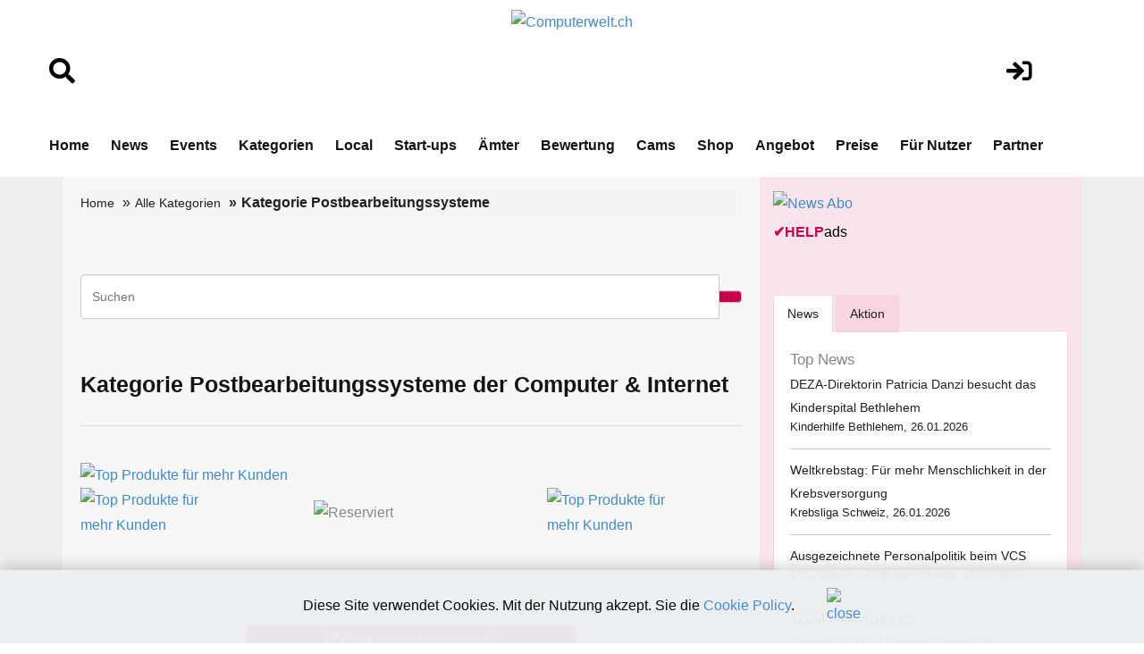

--- FILE ---
content_type: text/html;charset=UTF-8
request_url: https://www.computerwelt.ch/verzeichnissparte.cfm?sparte=65&kategorie=Postbearbeitungssysteme
body_size: 9857
content:
<!DOCTYPE html>
<html lang="de">







<!-- copyright by Help.ch - Onlineverlag HELP Media AG -->






<!-- copyright by Help.ch - Onlineverlag HELP Media AG -->







<!-- copyright by Help.ch - Onlineverlag HELP Media AG -->






<!-- copyright by Help.ch - Onlineverlag HELP Media AG -->

<script language="JavaScript">
<!--
function MM_openBrWindow(theURL,winName,features) { //v2.0
  window.open(theURL,winName,features);
}

function MM_preloadImages() { //v2.0
  if (document.images) {
    var imgFiles = MM_preloadImages.arguments;
    if (document.preloadArray==null) document.preloadArray = new Array();
    var i = document.preloadArray.length;
    with (document) for (var j=0; j<imgFiles.length; j++) if (imgFiles[j].charAt(0)!="#"){
      preloadArray[i] = new Image;
      preloadArray[i++].src = imgFiles[j];
  } }
}

function MM_swapImgRestore() { //v2.0
  if (document.MM_swapImgData != null)
    for (var i=0; i<(document.MM_swapImgData.length-1); i+=2)
      document.MM_swapImgData[i].src = document.MM_swapImgData[i+1];
}

function MM_swapImage() { //v2.0
  var i,j=0,objStr,obj,swapArray=new Array,oldArray=document.MM_swapImgData;
  for (i=0; i < (MM_swapImage.arguments.length-2); i+=3) {
    objStr = MM_swapImage.arguments[(navigator.appName == 'Netscape')?i:i+1];
    if ((objStr.indexOf('document.layers[')==0 && document.layers==null) ||
        (objStr.indexOf('document.all[')   ==0 && document.all   ==null))
      objStr = 'document'+objStr.substring(objStr.lastIndexOf('.'),objStr.length);
    obj = eval(objStr);
    if (obj != null) {
      swapArray[j++] = obj;
      swapArray[j++] = (oldArray==null || oldArray[j-1]!=obj)?obj.src:oldArray[j];
      obj.src = MM_swapImage.arguments[i+2];
  } }
  document.MM_swapImgData = swapArray; //used for restore
}
//-->
</script>
	
<head>
<meta charset="utf-8">
<meta http-equiv="content-language" content="de"> 
<meta http-equiv="X-UA-Compatible" content="IE=edge">
<meta name="viewport" content="width=device-width, initial-scale=1">
<title>Postbearbeitungssysteme - Firmenliste mit 4 Treffer - Pg 1</title>
<META NAME="author" CONTENT="www.computerwelt.ch">
<META NAME="publisher" CONTENT="www.computerwelt.ch">
<META NAME="copyright" CONTENT="www.computerwelt.ch">
<META NAME="audience" CONTENT="Alle">

<META NAME="robots" CONTENT="INDEX,FOLLOW">

<META NAME="Revisit-after" CONTENT="7 days">
<META NAME="URL" CONTENT="https://www.computerwelt.ch">
<META NAME="cache-control" CONTENT="no-cache">
<META http-equiv="expires" CONTENT="0">
<META NAME="description" CONTENT="In der Kategorie Postbearbeitungssysteme der Computer & Internet wurden 4 Firmen gefunden. Finden Sie den geeigneten Anbieter. - Pg 1">
<META NAME="keywords" CONTENT="Cent Systems AG, Gfeller Informatik AG, Plesk International, Wieland Business Solutions GmbH, Computer & Internet">


<!--fonts-->
<link href='https://fonts.googleapis.com/css?family=Arimo:400,700,400italic,700italic' rel='stylesheet' type='text/css'>
<link href='https://fonts.googleapis.com/css?family=Tenor+Sans' rel='stylesheet' type='text/css'>
<!--/.fonts-->
<!-- Bootstrap -->
<link rel="stylesheet" href="css/bootstrap-theme2019.css">
<link href="css/bootstrap.css" rel="stylesheet">
<link href="css/flexslider.css" rel="stylesheet">
<link href="css/font-awesome.css" rel="stylesheet">
<link href="css/fonts.css" rel="stylesheet">
<link href="style.css" rel="stylesheet">
<link href="css/custom.css?v4.3" rel="stylesheet">
<link href="css/responsive.css?v4.4" rel="stylesheet">
	
 <link rel="stylesheet" href="css/fontawesome/css/font-awesome.min.css">
 <!--[if IE 7]>
     <link rel="stylesheet" href="css/fontawesome/css/font-awesome-ie7.min.css">
 <![endif]-->	
		
	
	
<link href="assets/css/font-awesome-all.css?v1.25" rel="stylesheet">
<link href="assets/css/global.css?v1.27" rel="stylesheet">
<link href="assets/css/responsive.css?v1.22" rel="stylesheet">




<!-- Google tag (gtag.js) -->
<script async src="https://www.googletagmanager.com/gtag/js?id=G-J2EPT6NTQP"></script>



<!-- Google Consent Mode Script -->
<script>
  window.dataLayer = window.dataLayer || [];
  
  function gtag(){dataLayer.push(arguments);}
  
  gtag('js', new Date());
  gtag('config', 'G-J2EPT6NTQP');

  // Funktion für Consent-Setzung abhängig vom Land (hier nur als Platzhalter)
  function setDefaultConsent(country) {
    if (country === 'CH') { // Schweiz
      gtag('consent', 'default', {
        'ad_storage': 'granted',
        'analytics_storage': 'granted',
        'ad_user_data': 'granted',
        'ad_personalization': 'granted'
      });
    } else {
      gtag('consent', 'default', {
        'ad_storage': 'denied',
        'analytics_storage': 'denied',
        'ad_user_data': 'denied',
        'ad_personalization': 'denied'
      });
    }
  }

  function updateConsent(ad_consent, analytics_consent, user_data_consent, personalization_consent, action) {
    gtag('consent', 'update', {
      'ad_storage': ad_consent,
      'analytics_storage': analytics_consent,
      'ad_user_data': user_data_consent,
      'ad_personalization': personalization_consent
    });

    // Ereignis an Google Analytics mit benutzerdefinierter Dimension senden
    gtag('event', 'consent_update', {
      'event_category': 'consent',
      'event_label': ad_consent === 'granted' ? 'granted' : 'denied',
      'value': 1,
      'consent_status': ad_consent === 'granted' ? 'granted' : 'denied'
    });

    localStorage.setItem(action, 'true');
  }

  // Standard-Consent ohne Länderprüfung (alles auf "denied" oder passe es an)
  setDefaultConsent('DE'); // Oder 'CH', falls du alle User als Schweiz behandeln willst

</script>

<script>
  gtag('config', 'G-J2EPT6NTQP', {
    'custom_map': {'dimension1': 'consent_status'}
  });
</script>

	

<style>

.slider_tab {
		font-family: Arial, Helvetica, sans-serif;
		font-size: 11px;
		padding: 0px;
		margin: 0px;
	}
	.slider_tab_small {
		font-family: Arial, Helvetica, sans-serif;
		font-size: 10px;
		padding: 0px;
		margin: 0px;
	}	
	
	#help_monitor {
		border: 1px solid silver;
		height: 100px;
		width: 175px;
		padding: 2px;
		margin: 0px;
		overflow: hidden;
		cursor: pointer;
	}
	#help_monitor:hover {
		border: 1px solid #ae2756;
	}

	#help_monitor2 {
		border: 1px solid silver;
		height: 100px;
		width: 175px;
		padding: 2px;
		margin: 0px;
		display: none;
		overflow: hidden;
		cursor: pointer;
	}
	#help_monitor2:hover {
		border: 1px solid #ae2756;
	}
	
	#content_radar {
		border: 1px solid silver;
		height: 170px;
		padding: 0px;
		margin: 0px;
	}
	
	#content_radar2 {
		border: 1px solid silver;
		height: 170px;
		padding: 0px;
		margin: 0px;
		display: none;
	}
	
	.scroll_label {
		width: 130; 
	    height: 14;
	    border: 0px;
	    position: relative;
	    overflow: hidden;
		padding: 0px;
		margin: 0px;
	}
	.scroll_link {
		font-size: 11px;
		border: 0px;
		position: absolute;
		white-space: nowrap;
		left:0;
	}
	
 
	
.form-control
{
  height: 50px;	
 } 
 
div.autosuggestcontainer
{
  top: 3.0em;
 } 
 
 
 @media screen and (max-width: 600px) {
table#helpresponsivedesigntable caption { background-image: none; }
table#helpresponsivedesigntable thead { display: none; }
table#helpresponsivedesigntable tbody td { display: block; padding: .6rem; }

#image_brand {width:24em; height:auto;}
}  
 
 
#ulpagination {
    padding: 0;
    margin: 0 0 0px 0px; }  

.indexwerbung {
    border-bottom: 0px; } 	
 
</style>
 

</head>


	

<body>







  
<!-- main header -->
<header class="main-header">
   
 
            <!-- header-lower -->
            <div class="header-lower">
                <div class="auto-container" style="padding-top:10px;">
						<div class="row">
							<div align="left" class="col-lg-2 col-md-2 col-sm-2">
								<br>
								<br>
								 <a href="suchen.cfm"><i class="fa fa-search" style="font-size:1.8em;color:#000;"></i></a>
								<br>
								<br>
							</div>
	        				<div align="center" class="col-lg-8 col-md-8 col-sm-8">
								<div align="center">
									
											<figure class="logo"><a href="https://www.computerwelt.ch"><img src="img/Computerwelt.ch_logo2024.png" alt="Computerwelt.ch" title="Computerwelt.ch" style="max-width:200px;"></a></figure>
																					

								</div>	
							</div>
							<div align="center" class="col-lg-2 col-md-2 col-sm-2">
								<br>
								<br>
								 <a href="login.cfm"><i class="fa fa-sign-in" style="font-size:1.8em;color:#000;"></i></a>
										
								 
							</div>
						</div>	
                    <div class="outer-box">
                       
                        <div class="menu-area clearfix">
                            <!--Mobile Navigation Toggler-->
                            <div class="mobile-nav-toggler">
                                <i class="icon-bar"></i>
                                <i class="icon-bar"></i>
                                <i class="icon-bar"></i>
                            </div>
                            <nav class="main-menu navbar-expand-md navbar-light">
                                <div class="collapse navbar-collapse show clearfix" id="navbarSupportedContent">
                                    <ul class="navigation clearfix home-menu">
                                        <li><a  href="/">Home</a> </li>
                                        
										<li><a  href="nachrichten.cfm">News</a> </li>
										<li><a  href="fachevents.cfm">Events</a> </li>
										
										
										
										<li><a  href="kategorien.cfm">Kategorien</a> </li>
										
										
										<li><a   href="chkarte.cfm">Local</a> </li>
										
										<li><a  href="startups.cfm">Start-ups</a> </li>
										
										<li><a   href="aemter.cfm">Ämter</a> </li>
										
										
										<li><a  href="bewertungen.cfm">Bewertung</a> </li>
										
										
										<li><a   href="webcams.cfm">Cams</a> </li>
										
										<li><a  href="onlineshop.cfm">Shop</a> </li>
										
										<li><a  href="angebot.cfm">Angebot</a> </li>
										
										<li><a  href="preise-web-praesenz.cfm">Preise</a> </li>										
										
										
										<li><a  href="fuer-nutzer.cfm">Für Nutzer</a> </li>
																				
										
										 
										<li><a   href="partner.cfm">Partner</a> </li>
 										
										
										
										 
                                    </ul>
                                </div>
                            </nav>
                        </div>
						 
                        
						
                    </div>
                </div>
            </div>

            <!--sticky Header-->
            <div class="sticky-header">
                <div class="auto-container" style="padding-top:10px;">
						<div class="row">
							<div align="left" class="col-lg-2 col-md-2 col-sm-2">
								<br>
								<br>
								 <a href="suchen.cfm"><i class="fa fa-search" style="font-size:1.8em;color:#000;"></i></a>
								<br>
								<br>
							</div>
	        				<div align="center" class="col-lg-8 col-md-8 col-sm-8">
								<div align="center">
									 <figure class="logo">
							<a href="https://www.computerwelt.ch"><img src="img/Computerwelt.ch_logo2024v2.png" alt="Computerwelt.ch" title="Computerwelt.ch" style="max-width:300px;"></a>
                            </figure>
								</div>	
							</div>
							<div align="center" class="col-lg-2 col-md-2 col-sm-2">
								<br>
								<br>
								 <a href="login.cfm"><i class="fa fa-sign-in" style="font-size:1.8em;color:#000;"></i></a>
										
								 
							</div>
						</div>	
                    <div class="outer-box">
                        
                        
                       
                    </div>
                </div>
            </div>
</header>
<!-- main-header end -->

<!-- Mobile Menu  -->
   		<div class="mobile-menu">
            <div class="menu-backdrop"></div>
            <div class="close-btn"><i class="fas fa-times"></i></div>

            <nav class="menu-box">
                <div class="nav-logo"><a href="/"><img src="img/Computerwelt.ch_logo2024.png" alt="Computerwelt.ch" title="Computerwelt.ch"></a></div>
                <div class="menu-outer">
                    <!--Here Menu Will Come Automatically Via Javascript / Same Menu as in Header-->
                </div>
            </nav>
        </div>
<!-- End Mobile Menu -->
<div class="ads-outer visible-xs">
	<div class="header-ads visible-xs"> <a href="https://shop.help.ch/produkt-adressenabo.cfm?utm_source=help.ch&utm_medium=banner" rel="noopener" target="_blank"><img src="https://bild.help.ch/ads/rectangle-firmenmonitor.jpg" alt="Firmenmonitor"></a> 

	
	
	<div style="padding-top:4px;">
		<div><a href="https://werbung.help.ch?art=helpads" rel="noopener" target="_blank"><span style="color:#CC004E;font-weight:bold;">&#10004;</span><span style="color:#CC004E;font-weight:bold;">HELP</span><font style="color:#000000;">ads</font></a></div>
	</div>

</div> 
</div>
<!--BODY CONTENT-->
<section class="body-content">
	<div class="container">
      <div class="inner-content">
    	<div class="row">
        	<div class="col-lg-8 col-md-8 col-sm-8">
              <div class="left-content">
                <div class="breadcrumb-outer">
                    <ol class="breadcrumb"> 
					
							<li><a href="/">Home</a> </li>
							<li><a href="kategorien.cfm">Alle Kategorien</a></li>
							<li class="active"><strong>Kategorie Postbearbeitungssysteme</strong> </li>
												
					
                  </ol>
              </div>
			
 
				

	
			<div>
			<br><br> 
			
			
				
				
				
					
		 		 	<form name="frmSuche" id="frmHesSearch" method="get" action="/suche.cfm" class="MainSuche navbar-right">
				 	 <div class="input-group">
					
					<input type="Text" name="hesInput" placeholder="Suchen" value="" required="No" size="80" maxlength="50" class="form-control">
			         
		       			
						<span class="input-group-btn"> 
						 
						<input type="hidden" id="hesDesc" name="hesDesc" value="false" /> 
						<input class="hes-input" type="hidden" id="hesId" name="hesId" />
						<input type="image" src="/grafik/suche.png" class="btn btn-default searchbutton" style="background-color: #C7004C;">
					 	</span>
					  
					
					</div>
					</form>
				
			<br><br> 
    	
			
		
		<h1>Kategorie Postbearbeitungssysteme der Computer & Internet </h1>
		<br>
		
		
		
		 
		
	   <section class="indexwerbung">
		<div>



		<a href="https://shop.help.ch/offerte_direktlink.cfm?grund=Computerwelt" rel="noopener" target="_blank"> <img src="grafik/pikto-help-anzeigen.gif" alt="Top Produkte für mehr Kunden" hspace="5" border="0"></a>
	
	
	
	
	
  	
	<ul>
	
	
	
	
	
	
		
		
		<li style="padding-bottom: 10px;">
			<div class="indexwerbung-img">	
			
			
					<a href="https://shop.help.ch/offerte_direktlink.cfm?grund=Computerwelt" rel="noopener" target="_blank">
					<img src="grafik/helpbanner1_de.jpg" width="150" height="102" border="0" alt="Top Produkte für mehr Kunden" title="Top Produkte für mehr Kunden"></a>
				
			</div>
		</li>
			
		
		
		
		<li style="padding-bottom: 10px;">
			<div class="indexwerbung-img">	
			
			
					<img src="grafik/reserviert_de.gif" width="150" height="102" border="0" alt="Reserviert" title="Dieser Platz ist bereits reserviert">
				
			</div>
		</li>
			
		
		
		
		<li style="padding-bottom: 10px;">
			<div class="indexwerbung-img">	
			
			
					<a href="https://shop.help.ch/offerte_direktlink.cfm?grund=Computerwelt" rel="noopener" target="_blank">
					<img src="grafik/ihrinserat.gif" alt="Top Produkte für mehr Kunden" width="150" height="102" border="0"></a>
				
			</div>
		</li>
			
		
			
			</ul>
			
		


			<div align="center"><br>
		
			<a href="https://shop.help.ch/offerte_direktlink.cfm?grund=Computerwelt" rel="noopener" target="_blank" class="btn btn-primary" style="width:50%;"><i class="social icon-external-link"></i> Postbearbeitungssysteme? <br>Eintrag hervorheben! <br></a>
			<br><br>
			
			</div>
 
		
	    <div align="center">
		<br>
			
			


<div>

<script type="text/javascript"><!--
google_ad_client = "pub-4127523219337666";
/* 468x60, default */
google_ad_slot = "1661185681";
google_ad_width = 468;
google_ad_height = 60;
//-->
</script>
<script type="text/javascript"
src="https://pagead2.googlesyndication.com/pagead/show_ads.js">
</script> 
</div>

	    </div>	
									
			<br><br>
						
		
								
								
 			<h2>Postbearbeitungssysteme - Firmenliste mit 4 Treffer </h2> <br>
			
			<p>Sehen Sie hier alle Adressen der Kategorie Postbearbeitungssysteme der Branche Computer & Internet <cfif url.startseite GT 1>(Seite 1)</cfif>. Nachfolgend finden Sie die Liste der Einträge.</p>
		  
		  
		  
		  </div>
		</section>
		
	
	
 
	
		
		
		
	
	
	

			
			
						<a name="Ankerfirmen">&nbsp;</a><br>
						
		              
					 <font face="Arial" size="2">Klicken Sie auf das Unternehmen Ihrer Wahl und Sie erhalten weitere Informationen</font>:
		            
							
			
			
			
						
			
			 	<div>
		 
				
				<form name="frmSort" action="verzeichnissparte.cfm?sparte=65&kategorie=Postbearbeitungssysteme" method="post" style="padding: 0px; margin: 0px;">
				
								Sortieren nach: 
								<select name="sSort" style="font-family: Arial, Helvetica, sans-serif; font-size: 12px;" onchange="document.frmSort.submit();" >
									<option value="Ranking" >Ranking</option>
									<option value="Name" >Name</option>
									<option value="Ort" >Ort</option>
									
								</select>
								<select name="sSortart" style="font-family: Arial, Helvetica, sans-serif; font-size: 12px;" onchange="document.frmSort.submit();" >
									<option value="asc" >aufsteigend</option>
									<option value="desc" >absteigend</option>
								</select>
					 
				</form>
				
				<br><br>
				 </div>	
		
			
			
			<div>

 
		 
				  
				
				 <div>
			 	
				
				<a href="adresse.cfm?key=146074&firma=Cent-Systems-AG">
				 Cent Systems AG <br> 
				Solothurnstrasse 16 <a rel="noopener" target="_blank" title="4573" href="https://plz.help.ch/plz_schweiz.cfm?plz=4573">4573</a>  Lohn-Ammannsegg</a>
				
					 <br>
					

						Optischen Datenerfassung und -interpretation 
			 
				
				  
				
	 
			 
				  
					<a href="javascript:MM_openBrWindow('ratinglegende.cfm?mandant=999','rating','width=650,height=500')">
					<img src="grafik/seo-helpranking1.gif" border="0" alt="HELP-Ranking 1"> 
					</a>				
				
				  
				  	
				
				 <hr style="border: 0px; border-bottom: 1px solid silver;">
					 
				
				</div>	
				
				  
				
				 <div>
			 	
				
				<a href="adresse.cfm?key=30965&firma=Gfeller-Informatik-AG">
				 Gfeller Informatik AG <br> 
				Terminus 1 <a rel="noopener" target="_blank" title="3700" href="https://plz.help.ch/plz_schweiz.cfm?plz=3700">3700</a>  Spiez</a>
				
					 <br>
					

						Systemlösungen für Data Collection und Remote Management für verschiedenste Anwendungsbereiche 
			 
				
				  
				
	 
			 
				  
					<a href="javascript:MM_openBrWindow('ratinglegende.cfm?mandant=999','rating','width=650,height=500')">
					<img src="grafik/seo-helpranking1.gif" border="0" alt="HELP-Ranking 1"> 
					</a>				
				
				  
				  	
				
				 <hr style="border: 0px; border-bottom: 1px solid silver;">
					 
				
				</div>	
				
				  
				
				 <div>
			 	
				
				<a href="adresse.cfm?key=42529&firma=Plesk-International">
				 Plesk International <br> 
				Vordergasse 59 <a rel="noopener" target="_blank" title="8200" href="https://plz.help.ch/plz_schweiz.cfm?plz=8200">8200</a>  Schaffhausen</a>
				
					 <br>
					

						Software Entwicklung nach Mass, IT-Support 
			 
				
				  
				
	 
			 
				  
					<a href="javascript:MM_openBrWindow('ratinglegende.cfm?mandant=999','rating','width=650,height=500')">
					<img src="grafik/seo-helpranking1.gif" border="0" alt="HELP-Ranking 1"> 
					</a>				
				
				  
				  	
				
				 <hr style="border: 0px; border-bottom: 1px solid silver;">
					 
				
				</div>	
				
				  
				
				 <div>
			 	
				
				<a href="adresse.cfm?key=311290&firma=Wieland-Business-Solutions-GmbH">
				 Wieland Business Solutions GmbH <br> 
				Bahnhofstrasse 11 <a rel="noopener" target="_blank" title="7302" href="https://plz.help.ch/plz_schweiz.cfm?plz=7302">7302</a>  Landquart</a>
				
					 <br>
					

						Digitalisierungspartner für ein papierloses Büro und smarte digitale Prozesse 
			 
				
				  
				
	 
			 
				  
					<a href="javascript:MM_openBrWindow('ratinglegende.cfm?mandant=999','rating','width=650,height=500')">
					<img src="grafik/seo-helpranking0.gif" border="0" alt="noch kein HELP-Ranking"> 
					</a>				
				
				  
				  	
				
				 <hr style="border: 0px; border-bottom: 1px solid silver;">
					 
				
				</div>	
				
				
				

</div>								
			
 
		<div>
		<a href="https://shop.help.ch/topprodukte.cfm?m=28&parm=neueintrag" rel="noopener" target="_blank"><img src="https://shop.help.ch/grafik/button_neue-firma.png" alt="Neue Firma hier eintragen" border="0"></a>
		<br><br> 
		

		
		</div>	
		
		<hr>	
		
		
		
<div class="info-block">
  <h3>Branchendaten Schweiz</h3>
  <p>
    Aktuelle Firmen der Schweizer IT- und Internetbranche, ausgewertet aus offiziellen Handelsregisterdaten:
    <a href="https://handelsregister.help.ch/branche/it-internet/" target="_blank" rel="noopener">
      IT &amp; Internet
    </a>
  </p>
</div>
<br>		
		
		<h3>Adressen der Kategorie Postbearbeitungssysteme</h3> 
			
		<div class="row">
			<div class="col-lg-3 col-md-3 col-sm-3">
				<img src="assets/images/bild-computerwelt-direktmarketing.jpg" alt="Direktmarketing-Daten" title="Direktmarketing-Daten">
				<br><br>
			</div>								
			
			<div class="col-lg-9 col-md-9 col-sm-9">
		
			<p>Die Kategorie Postbearbeitungssysteme ist nur eine der zahlreichen <i class="social icon-external-link"></i> <a href="kategorien.cfm">Kategorien</a> dieses Branchenserver Computerwelt.ch. Finden Sie einfach Ihr gewünschtes Unternehmen durch die Suche in der richtigen Kategorie. Oder nutzen Sie das Suchfeld im oberen Bereich dieser Seite. Auf dem Link <a href="https://shop.help.ch/offerte_dienst_firmenmonitor.cfm?key=0&betrag=450&grund=Computer_und_Internet" target="_blank" rel="noopener">Neugründer-Abo</a> können Sie Adressen  der IT- und Computerbranche kaufen.</p>
	 		<br>
			<p>Benötigen Sie die <a href="https://www.adressenshop.ch/firmenadressen_kaufen/kategorie_detail.cfm?mandant=28&sparte=65&kategorie=Postbearbeitungssysteme" rel="noopener" target="_blank">Firmenadressen der Kategorie Postbearbeitungssysteme</a> oder der Branche Computer & Internet? Diese Adressen können Sie auch als Excel-Datei zum Downloaden im <i class="social icon-external-link"></i> <a href="https://www.adressenshop.ch" rel="noopener" target="_blank">Adressenshop.ch</a> käuflich erwerben.</p>
			<br>
			</div>
		</div>
			
		
			
			
		
	 	
	   			<br>
	              
	             <font face="Arial" size="2">Für den Inhalt der einzelnen Webseiten ist der entsprechende Betreiber verantwortlich.</font> <br>
	           
			
				 
	              
	               <a href="https://www.help.ch" rel="noopener" target="_blank"><font face="Arial" size="2">Tipp: Hier gelangen Sie zu HELP.CH ®</font></a> 
	 
			
						


				  
 
 	

			<br><br><br><br>		
				
			</div>
				                
			
			 
              <div class="ads">
                	
              </div>
			  
              </div>
          </div>
        	<div class="col-lg-4 col-md-4 col-sm-4">
            	<div class="right-content">
				
                    <div class="ads-300">
						<a href="https://shop.help.ch/produkt-medienmitteilung.cfm?utm_source=help.ch&utm_medium=banner" rel="noopener" target="_blank"><img src="https://bild.help.ch/ads/rectangle-news.jpg" alt="News Abo"></a> 

	
	
	<div style="padding-top:4px;">
		<div><a href="https://werbung.help.ch?art=helpads" rel="noopener" target="_blank"><span style="color:#CC004E;font-weight:bold;">&#10004;</span><span style="color:#CC004E;font-weight:bold;">HELP</span><font style="color:#000000;">ads</font></a></div>
	</div>


					</div>
					<br>
                   	
					
                    

<!--googleoff: index-->

	<br>
	
	
			 <div class="news">
				<div role="tabpanel">
                    <!-- Nav tabs -->
                    <ul class="nav nav-tabs" role="tablist">
                    <li role="presentation" class="active"><a href="#home" aria-controls="home" role="tab" data-toggle="tab"><cfoutput>News</cfoutput></a></li>
					
					
                    <li role="presentation"><a href="#profile" aria-controls="profile" role="tab" data-toggle="tab">Aktion</a></li>
                    
					
					
                  </ul>
                    
                    <!-- Tab panes -->
                    <div class="tab-content">
                    <div role="tabpanel" class="tab-pane active" id="home">
                    
					
					
						 					
					                   
      
                
				
				 	<span style="font-size:17px;margin-bottom:0px;">Top News</span>
				 


<!-- copyright by www.help.ch - Onlineverlag HELP Media AG -->


		
				
							
		                  
                    <address>
                       <p><a href="https://www.swiss-press.com/newsflashartikel.cfm?key=1824847" title="DEZA-Direktorin Patricia Danzi besucht das Kinderspital Bethlehem" rel="noopener" target="_blank"> DEZA-Direktorin Patricia Danzi besucht das Kinderspital Bethlehem</a></p>
					   Kinderhilfe Bethlehem, 26.01.2026
                    </address>
                   
                    
			


<!-- copyright by www.help.ch - Onlineverlag HELP Media AG -->


		
				
							
		                  
                    <address>
                       <p><a href="https://www.swiss-press.com/newsflashartikel.cfm?key=1824850" title="Weltkrebstag: Für mehr Menschlichkeit in der Krebsversorgung" rel="noopener" target="_blank"> Weltkrebstag: Für mehr Menschlichkeit in der Krebsversorgung</a></p>
					   Krebsliga Schweiz, 26.01.2026
                    </address>
                   
                    
			


<!-- copyright by www.help.ch - Onlineverlag HELP Media AG -->


		
				
							
		                  
                    <address>
                       <p><a href="https://www.swiss-press.com/newsflashartikel.cfm?key=1824853" title="Ausgezeichnete Personalpolitik beim VCS" rel="noopener" target="_blank"> Ausgezeichnete Personalpolitik beim VCS</a></p>
					   VCS Verkehrs-Club der Schweiz, 26.01.2026
                    </address>
                   
                    
			

	

	
	<address>	

		
						 
						 <p>
							12:24 Uhr <a href="https://www.blick.ch/schweiz/zentralschweiz/luzern/kantonsrat-lu-luzerner-kantonsrat-liberalisiert-ladenoeffnungszeiten-id21633307.html?utm_source=help.ch&utm_medium=referral&utm_campaign=news" target="_blank" rel="noopener nofollow"><img src="https://bild.help.ch/grafik/newslogo-blick.png" alt="Blick.ch" border=0/></a>
						<br/>
						
								
									
						
						<a href="https://www.blick.ch/schweiz/zentralschweiz/luzern/kantonsrat-lu-luzerner-kantonsrat-liberalisiert-ladenoeffnungszeiten-id21633307.html?utm_source=help.ch&utm_medium=referral&utm_campaign=news" target="_blank" rel="noopener nofollow">Kantonsrat LU: Luzerner Kantonsrat liberalisiert ... »</a><br />
					
						
						</p><br>
						
						 
						 <p>
							12:21 Uhr <a href="http://www.srf.ch/news/schweiz/erhoehte-paketmenge-post-verteilt-2025-mehr-pakete-und-weniger-briefe?utm_source=help.ch&utm_medium=referral&utm_campaign=news" target="_blank" rel="noopener nofollow"><img src="https://bild.help.ch/grafik/newslogo-sf.gif" alt="SRF" border=0/></a>
						<br/>
						
								
									
						
						<a href="http://www.srf.ch/news/schweiz/erhoehte-paketmenge-post-verteilt-2025-mehr-pakete-und-weniger-briefe?utm_source=help.ch&utm_medium=referral&utm_campaign=news" target="_blank" rel="noopener nofollow">Erhöhte Paketmenge – Post verteilt 2025 mehr Pakete und weniger ... »</a><br />
					
						
						</p><br>
						
						 
						 <p>
							12:21 Uhr <a href="http://www.20min.ch/story/nach-toedlichen-schuessen-die-wut-gegen-ice-waechst--103493771?utm_source=help.ch&utm_medium=referral&utm_campaign=news" target="_blank" rel="noopener nofollow"><img src="https://bild.help.ch/grafik/newslogo-20min.gif" alt="20min" border=0/></a>
						<br/>
						
								
									
						
						<a href="http://www.20min.ch/story/nach-toedlichen-schuessen-die-wut-gegen-ice-waechst--103493771?utm_source=help.ch&utm_medium=referral&utm_campaign=news" target="_blank" rel="noopener nofollow">Demonstrierende wollen Hotel mit ICE-Beamten stürmen »</a><br />
					
						
						</p><br>
						
						 
						 <p>
							10:41 Uhr <a href="https://www.bernerzeitung.ch/cham-swiss-properties-lohnt-sich-aktieninvestment-621286408828?utm_source=help.ch&utm_medium=referral&utm_campaign=news" target="_blank" rel="noopener nofollow"><img src="https://bild.help.ch/grafik/newslogo-espace.gif" alt="Espace Wirtschaft" border=0/></a>
						<br/>
						
								
									
						
						<a href="https://www.bernerzeitung.ch/cham-swiss-properties-lohnt-sich-aktieninvestment-621286408828?utm_source=help.ch&utm_medium=referral&utm_campaign=news" target="_blank" rel="noopener nofollow">Geldberater zu Immobilien: Tiefe Rendite bei Cham Swiss ... »</a><br />
					
						
						</p><br>
						
						 
						 <p>
							09:31 Uhr <a href="http://www.snb.ch/de/publications/communication/press-releases/2026/pre_20260126?utm_source=help.ch&utm_medium=referral&utm_campaign=news" target="_blank" rel="noopener nofollow"><img src="https://bild.help.ch/grafik/newslogo-snb.gif" alt="SNB Medienmitteilungen" border=0/></a>
						<br/>
						
								
									
						
						<a href="http://www.snb.ch/de/publications/communication/press-releases/2026/pre_20260126?utm_source=help.ch&utm_medium=referral&utm_campaign=news" target="_blank" rel="noopener nofollow">2026-01-26 - SNB nimmt Anpassung bei der Verzinsung von ... »</a><br />
					
						
						</p><br>
						
	</address>
	
	
                    


                  </div>
				  
				  
			
				  					  
 				 	<div role="tabpanel" class="tab-pane" id="profile">
					
										

	                    <address>
	                        
								<p>10 Airlaid Tischsets 30x40 cm </p>
						
						<p>		
							
						
							CHF 2.95 statt 5.95 
							<br>
							 
								Coop
							 
							&nbsp;&nbsp; 
							<img src="/grafik/aktion-125223.gif" alt="Coop">		
								</p>					
	                      </address>
							
	                    					

	                    <address>
	                        
								<p>1664 Blanc Weizen Bier 24x33cl </p>
						
						<p>		
							
						
							CHF 23.85 statt 39.80 
							<br>
							 
								Coop
							 
							&nbsp;&nbsp; 
							<img src="/grafik/aktion-125223.gif" alt="Coop">		
								</p>					
	                      </address>
							
	                    					

	                    <address>
	                        
								<p>1664 Blanc Weizen Bier Alkoholfrei 6x25cl </p>
						
						<p>		
							
						
							CHF 8.50 
							<br>
							 
								Coop
							 
							&nbsp;&nbsp; 
							<img src="/grafik/aktion-125223.gif" alt="Coop">		
								</p>					
	                      </address>
							
	                    					

	                    <address>
	                        
								<p>3 Geschenkbeutel gross </p>
						
						<p>		
							
						
							CHF 4.50 
							<br>
							 
								Coop
							 
							&nbsp;&nbsp; 
							<img src="/grafik/aktion-125223.gif" alt="Coop">		
								</p>					
	                      </address>
							
	                    					

	                    <address>
	                        
								<p>4 Knicklichter </p>
						
						<p>		
							
						
							CHF 2.95 statt 5.95 
							<br>
							 
								Coop
							 
							&nbsp;&nbsp; 
							<img src="/grafik/aktion-125223.gif" alt="Coop">		
								</p>					
	                      </address>
							
	                    					

	                    <address>
	                        
								<p>4 Pentel Faserschreiber Sign Pen S520, schwarz, rot, blau, grün </p>
						
						<p>		
							
						
							CHF 7.50 
							<br>
							 
								Coop
							 
							&nbsp;&nbsp; 
							<img src="/grafik/aktion-125223.gif" alt="Coop">		
								</p>					
	                      </address>
							
	                    
						
						<address>
							<a class="btn btn-success" title="Aktuelle Aktionen auf Rabattissimo.ch" href="https://www.rabattissimo.ch" rel="noopener" target="_blank">
								<font color="#FFFFFF">Alle Aktionen »</font>
							</a>						
						</address>
						
											
                    
                 	 </div>			
					 
					
					
					<hr>	  
			

<style>
.vspacelotto {
    margin-bottom: 20px;
}
.lotto_game_widget .item {
    background: transparent none;
    filter: none;
    height: auto;
	position: relative;
}
.lotto_game_widget .zahlen {
    left: auto;
    margin-bottom: 15px;
    position: relative;
    top: auto;
	 height: 33px;
}

.lotto_game_widget .zahlen .zahl {
    background: 0 none;
    border-radius: 50%;
    border: 2px solid #666666;
    color: #222222;
    font-size: 14px;
    height: 27px;
    line-height: 27px;
    margin-right: 6px;
    width: 27px;
	float: left;
	font-weight: 700;
	text-align: center;
}

.lotto_game_widget .zahlen .zahl.stern {
    background: transparent none;
    border: 0 none;
    border-radius: 0;
    height: 41px;
    line-height: 31px;
    position: relative;
    width: 31px;
    z-index: 0;
}

.lotto_game_widget .zahl.kreis {
    background-color: #F7DF5A;
    border: 2px solid #F1CC21;
}



</style>






	

<div class="row">
    <div class="col-lg-5 col-md-12 col-sm-12">				
       	<img src="https://bild.help.ch/grafik/logo_swiss_lotto_65px.png" alt="Swiss Lotto" title="Swiss Lotto" style="max-width:65px;" /> 
 	</div>
	<div align="right" class="col-lg-7 col-md-12 col-sm-12">					
    	<a href="https://lottozahlen.help.ch/lotto_ziehung_vom.cfm?datum=24.01.2026" rel="noopener" target="_blank" title="Swisslos Lotto Zahlen">Lotto Zahlen » </a> 	
		
 	</div>	
</div>	

<div class="lotto_game_widget vspacelotto">
    <div class="item">
            <div class="zahlen">
                <div class="zahl">10</div>
                    <div class="zahl">11</div>
                    <div class="zahl">21</div>
                    <div class="zahl">35</div>
                    <div class="zahl">41</div>
                    <div class="zahl">42</div>
                    <div class="zahl kreis">1</div>
                    </div>
            <p>Nächster Jackpot: CHF   6'200'000</p>
        </div>
    </div>
	
	
	<hr>
	
	<div class="row">		
       	<div class="col-lg-5 col-md-12 col-sm-12">					
       		<img src="https://bild.help.ch/grafik/logo_euro_millions_65px.png" alt="EuroMillions Lotto" title="EuroMillions Lotto" style="max-width:65px;margin-bottom:15px;" />
  		</div>
  		
		<div align="right" class="col-lg-7 col-md-12 col-sm-12">					
			<a href="https://lottozahlen.help.ch/lotto_ziehung_vom.cfm?datum=23.01.2026" rel="noopener" target="_blank" title="Euro Millions Lotto Zahlen">Euro Millions Zahlen » </a> 		
        	
  		</div>	
	</div>			
	

	<div class="lotto_game_widget vspacelotto">
    	<div class="item">
            <div class="zahlen">
                <div class="zahl">4</div>
                    <div class="zahl">5</div>
                    <div class="zahl">13</div>
                    <div class="zahl">21</div>
                    <div class="zahl">42</div>
					<div class="zahl kreis">3</div>
					<div class="zahl kreis">10</div>
                    					
                   
                    </div>
         <p>Nächster Jackpot: CHF 101'000'000</p>
        </div>
    </div>

	
	<hr>
	
<div class="row">
    <div class="col-lg-6 col-md-12 col-sm-12">						
       	<img src="https://bild.help.ch/grafik/logo_swissjackpot_120px.png" alt="Swiss Jackpot" title="Swiss Jackpot" style="max-width:120px;" />
 	</div>
	
	<div align="right" class="col-lg-6 col-md-12 col-sm-12">		
		
	       	<a href="https://www.game.ch/index_lottozahlen.cfm?art=jackpots" title="Casino Spielautomaten Jackpots" rel="noopener" target="_blank">Casino Jackpots » </a> 
					
 	</div>	
		
</div> 
	
		 <p>Aktueller Jackpot: CHF 1'113'531</p>
	 
	 
	
	<hr>
				  
				  
                    
                  </div>
			  </div>	  
		 </div>	  
			  

<!--googleon: index-->
					  

                    
					
					
                  
					
					
					

				  
		         
                    
	            				
					
                    <div class="zurich">
                	 
              		</div>
					

                
				</div>
          </div>
      </div>
	  </div>
      <div class="right-ads">
      	
      	 <div class="ads-160"></div> 
      </div>
  </div>
</section>
<!--/BODY CONTENT -->


<!--googleoff: index-->








<div class="bottom-footer">
    	<div class="container">
			
            <ul>
				
				<li>Computerwelt.ch & Help.ch &copy; 1996-2026</li>
			
				
	             	
	            	<li><a href="https://www.help.ch/ueberuns.cfm" rel="noopener" target="_blank">   Impressum</a></li>
	            	<li><a href="https://verlag.help.ch/referenzen.cfm" rel="noopener" target="_blank"> Referenzen</a> 
					</li>
	            	
	            	<li><a href="https://www.help.ch/agb.cfm" rel="noopener" target="_blank">   Nutzungsbedingungen</a></li>
	            	<li><a href="https://verlag.help.ch/zertifikate.cfm" rel="noopener" target="_blank">   Zertifikate</a></li>
	            	
					
					<li><a href="https://www.help.ch/agb.cfm" rel="noopener" target="_blank">Alle Angaben ohne Gewähr</a></li>
				
            </ul>
			
        </div>
    </div>
</footer>


<div style="margin: 20px;">&nbsp;</div>
<style>
.cookie-info {
    opacity: 0.97;
    background-color: #EDEEEF;
    color: #015;
    font-size: 15px;
    margin: 0;
    position: fixed;
    bottom: 0;
    z-index: 1000;
    width: 100%;
    text-align: left;
    -webkit-box-shadow: 0px -5px 15px -1px rgba(0,0,0,0.19);
    -moz-box-shadow: 0px -5px 15px -1px rgba(0,0,0,0.19);
    box-shadow: 0px -5px 15px -1px rgba(0,0,0,0.19);
}

.cookie-info_more {
    padding: 0 20px;
    margin: 20px auto;
}

</style>


 

<div class="cookie-info">
	<div align="center" class="cookie-info_more" style="max-width: 940px;">
		<p>
		Diese Site verwendet Cookies. Mit der Nutzung akzept. Sie die <a href="cookie-policy.cfm" rel="nofollow">Cookie Policy</a>.  &nbsp;&nbsp;&nbsp;&nbsp;&nbsp;&nbsp;&nbsp; <a href="close-policy.cfm" rel="nofollow"><img src="https://bild.help.ch/grafik/icon-close2021.gif" alt="close" style="max-width:16px;"></a>
		</p>
	</div>
</div>

		
 
<!--googleon: index-->




   
     
<!-- jQuery (necessary for Bootstrap's JavaScript plugins) -->
<script src="js/jquery.min.js"></script>
<!-- Include all compiled plugins (below), or include individual files as needed -->
<script src="js/jquery.flexslider.js"></script>
<script src="js/bootstrap.js"></script>
<script src="js/jssor.js"></script>
<script src="js/jssor.slider.js"></script> 
<script src="js/script.js"></script>

    <!-- jequery plugins --> 
    <script src="assets/js/jquery-3.5.1.min.js"></script>
    <script src="assets/js/popper.min.js"></script>
    <script src="assets/js/bootstrap.min.js"></script>
    <script src="assets/js/plugins.js"></script>
    
    <script src="assets/js/wow.js"></script>
    
    <script src="assets/js/scrollbar.js"></script>
   

    <!-- main-js --> 
    <script src="assets/js/script.js?v2.0"></script> 
</body>
</html>





--- FILE ---
content_type: text/html; charset=utf-8
request_url: https://www.google.com/recaptcha/api2/aframe
body_size: 268
content:
<!DOCTYPE HTML><html><head><meta http-equiv="content-type" content="text/html; charset=UTF-8"></head><body><script nonce="v-4JuvBw6yCk2Sg7Gh2PUA">/** Anti-fraud and anti-abuse applications only. See google.com/recaptcha */ try{var clients={'sodar':'https://pagead2.googlesyndication.com/pagead/sodar?'};window.addEventListener("message",function(a){try{if(a.source===window.parent){var b=JSON.parse(a.data);var c=clients[b['id']];if(c){var d=document.createElement('img');d.src=c+b['params']+'&rc='+(localStorage.getItem("rc::a")?sessionStorage.getItem("rc::b"):"");window.document.body.appendChild(d);sessionStorage.setItem("rc::e",parseInt(sessionStorage.getItem("rc::e")||0)+1);localStorage.setItem("rc::h",'1769427036640');}}}catch(b){}});window.parent.postMessage("_grecaptcha_ready", "*");}catch(b){}</script></body></html>